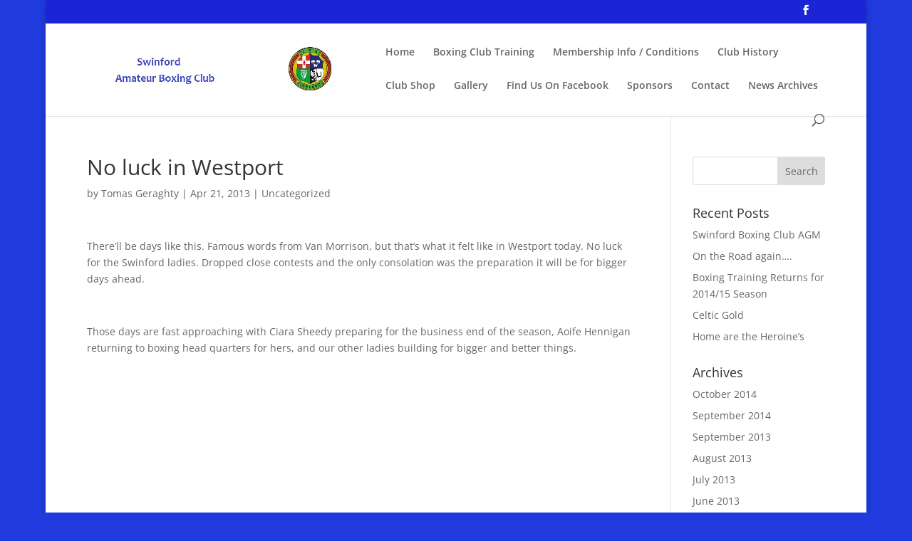

--- FILE ---
content_type: text/css
request_url: https://swinfordboxingclub.com/wp-content/themes/bizspaceDivi2015/style.css?ver=4.27.4
body_size: 288
content:
/*
 Theme Name:   BizSpace 2015 Theme
 Theme URI:    http://bizspace.ie/
 Description:  BizSpace Child Theme 2015
 Author:       Chris Toner
 Author URI:   http://bizspace.ie
 Template:     Divi
 Version:      1.0.0
 License:      GNU General Public License v2 or later
 License URI:  http://www.gnu.org/licenses/gpl-2.0.html
 Tags:         light, dark, two-columns, right-sidebar, responsive-layout, accessibility-ready
 Text Domain:  bizspace2015
*/